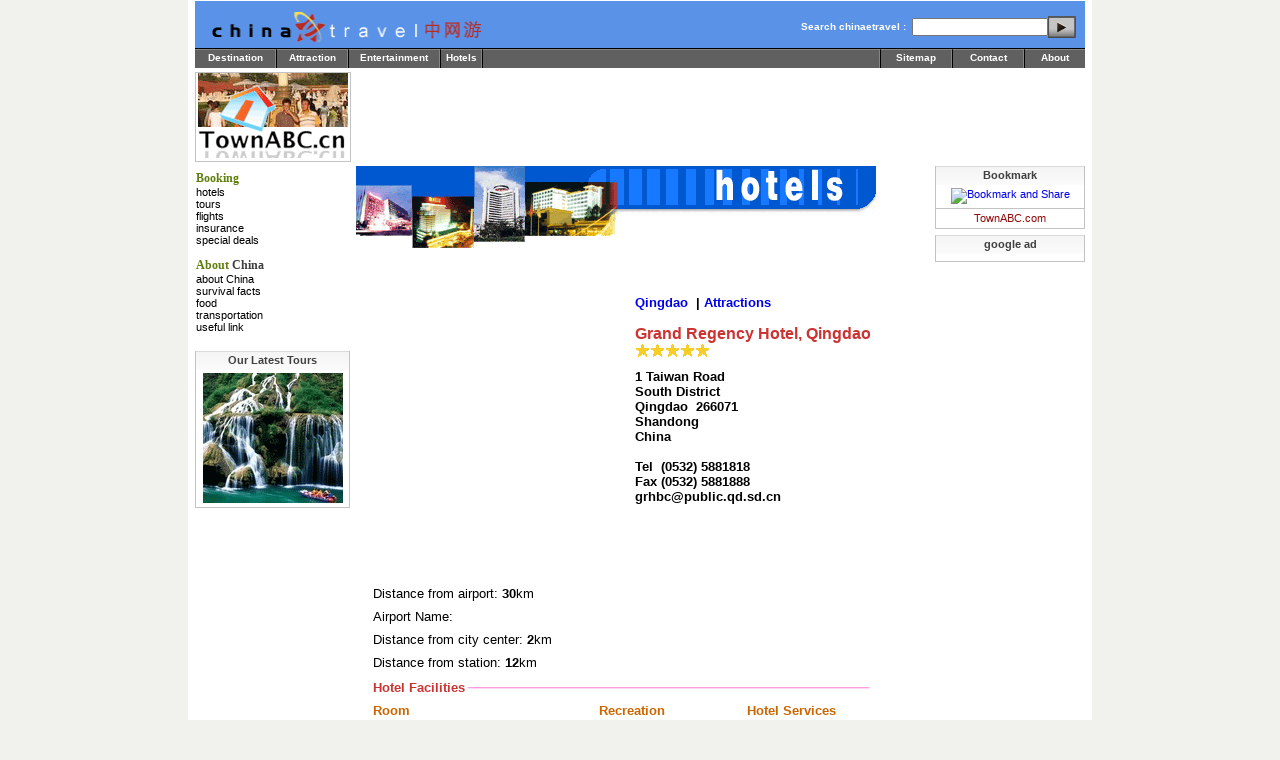

--- FILE ---
content_type: text/html
request_url: https://www.chinaetravel.com/hotel/h1465.html
body_size: 3782
content:
<!DOCTYPE HTML PUBLIC "-//W3C//DTD HTML 4.01 Transitional//EN" "http://www.w3c.org/TR/1999/REC-html401-19991224/loose.dtd">
<HTML lang=en-US xmlns="http://www.w3.org/1999/xhtml" xml:lang="en-US">
<HEAD>
<TITLE>
Grand Regency Hotel, Qingdao
</TITLE>
<META name="description"  content="Grand Regency Hotel, Qingdao, China">
<META name="keywords"  content="Hotel in China, Hotel, China travel">
<META http-equiv=Content-Type content="text/html; charset=utf-8">
<LINK href="/favicon.ico" type=image/x-icon rel="shortcut icon">
<LINK href="/css/css.css" type=text/css rel=stylesheet>
</HEAD>
<BODY>
<CENTER>
<!---------------Main Table--------------->
<TABLE 
style="MARGIN-TOP: 0px; MARGIN-BOTTOM: 0px; WIDTH: 904px; BACKGROUND-COLOR: #ffffff" 
cellSpacing=0 cellPadding=0 border=0>
  <TBODY>
  <TR>
    <TD align=middle><A name=top></A>
      <TABLE 
      style="MARGIN-TOP: 1px; BORDER-BOTTOM: black 1px solid; BACKGROUND-COLOR: #5A92E7" 
      cellSpacing=0 cellPadding=0 width=890 border=0>
        <TBODY>
        <TR style="height: 47px">
          <TD width=15>&nbsp;</TD>
<!---------------logo--------------->
          <TD style="TEXT-ALIGN: left" vAlign=center width=500>
<A href="http://www.chinaetravel.com/"><IMG title=chinaetravel 
            style="MARGIN-TOP: 6px" height=30 width=274 alt=chinaetravel 
            src="/images/logo-h1.gif" border=0></A> </TD>
<!---------------search--------------->
          <TD style="FONT-WEIGHT: bold; FONT-SIZE: 10px; COLOR: white" 
          vAlign=bottom align=right>
            <FORM 
            style="PADDING-RIGHT: 0px; PADDING-LEFT: 0px; PADDING-BOTTOM: 0px; MARGIN: 0px; PADDING-TOP: 0px" 
            name=searchform action=http://www.google.com/cse method=get 
            target=_blank id="cse-search-box">
            <TABLE style="PADDING-BOTTOM: 10px" cellSpacing=0 cellPadding=0 
            border=0>
              <TBODY>
              <TR>
                <TD>Search chinaetravel : &nbsp;
    <input type="hidden" name="cx" value="partner-pub-6329141236261613:8s4bsh-cs3h" />
    <input type="hidden" name="ie" value="UTF-8" />
</TD>
                <TD><INPUT style="MARGIN: 0px; WIDTH: 128px; HEIGHT: 12px" 
                  alt=search name=as_q></TD>
                <TD><INPUT style="MARGIN: 0px" type=image 
                  src="/images/searchgo.gif" 
              align=middle></TD></TR></TBODY></TABLE></FORM>

<script type="text/javascript" src="http://www.google.com/coop/cse/brand?form=cse-search-box&amp;lang=en"></script>
</TD>
          <TD>&nbsp;&nbsp;</TD></TR></TBODY></TABLE>
<!---------------menu--------------->
      <TABLE style="BACKGROUND-COLOR: #606060" cellSpacing=0 cellPadding=0 
      width=890 border=0>
        <TBODY>
        <TR style="height: 19px">
          <TD class=blacknav style="BORDER-LEFT-STYLE: none" width=80><A 
            class=m_item href="http://www.chinaetravel.com/destination.html">Destination</A></TD>
          <TD class=blacknav width=70><A class=m_item 
            href="http://www.chinaetravel.com/attraction/index.html">Attraction</A></TD>
          <TD class=blacknav width=90><A class=m_item 
            href="http://www.chinaetravel.com/entertainment/index.html">Entertainment</A></TD>
          <TD class=blacknav width=40><A class=m_item 
            href="http://www.chinaetravel.com/hotel/index.html">Hotels</A></TD>

          <TD class=blacknav>&nbsp;</TD>
          
          <TD class=blacknav width=70><A class=m_item 
            href="http://www.chinaetravel.com/sitemap.html">Sitemap</A></TD>
          <TD class=blacknav width=70><A class=m_item 
            href="http://www.chinaetravel.com/company/contacts.html">Contact</A></TD>
          <TD class=blacknav style="BORDER-RIGHT-STYLE: none" width=60><A 
            class=m_item 
            href="http://www.chinaetravel.com/company/aboutus.html">About</A></TD></TR></TBODY></TABLE>
<!---------------ad154*89--------------->
<TABLE style="MARGIN-TOP: 4px; MARGIN-BOTTOM: 4px; WIDTH: 890px; HEIGHT: 90px" cellSpacing=0 cellPadding=0 border=0>
<TBODY>
        <TR>
<TD style="BORDER-RIGHT: #c3c3c3 1px solid; BORDER-TOP: #c3c3c3 1px solid; BORDER-LEFT: #c3c3c3 1px solid; COLOR: #606060; BORDER-BOTTOM: #c3c3c3 1px solid; TEXT-ALIGN: center" vAlign=top 

width=155>

<A class=aright href="http://www.townabc.com/" target=_blank rel=nofollow>
<IMG alt=TownABC Logo src="/images/townabclogo.gif" border=0></A>
</TD>
          <TD width=7>&nbsp;</TD>
<!---------------ad 728x90--------------->
<TD style="HEIGHT: 90px; BACKGROUND-COLOR: #ffffff" vAlign=top align=middle width=728>

<script type="text/javascript"><!--
google_ad_client = "pub-6329141236261613";
/* 728x90, created 6/14/09 */
google_ad_slot = "8181698069";
google_ad_width = 728;
google_ad_height = 90;
//-->
</script>
<script type="text/javascript"
src="http://pagead2.googlesyndication.com/pagead/show_ads.js">
</script>

</TD></TR></TBODY></TABLE>
<!---------------left menu--------------->
      <TABLE style="margin-top: 2px" cellSpacing=0 cellPadding=0 width=890 border=0>
        <TBODY>
        <TR>
          <TD class=left_container vAlign=top width=155>
            <TABLE cellSpacing=0 cellPadding=0 width="100%">
              <TBODY><TR><TD class=left style="padding-left: 1px; border-top-style: none; border-right-style: none; border-left-style: none; border-bottom-style: none" align=left>

<H2 class=left><SPAN class=left_h2>Booking</SPAN></H2>
<A class=left href="http://www.chinaetravel.com/hotel/index.html" target=_top>hotels</A><BR>
<A class=left href="http://www.chinaetravel.com/tour/index.html" target=_top>tours</A><BR>
<A class=left href="http://www.chinaetravel.com/flight/flightfare.html" target=_top>flights</A><BR>
<A class=left href="http://www.chinaetravel.com/insurance.html" target=_top>insurance</A><BR>
<A class=left href="http://www.chinaetravel.com/special_deals.html" target=_top>special deals</A><BR>
                 <BR>
<H2 class=left><SPAN class=left_h2>About</SPAN> China</H2>
<A class=left href="http://www.chinaetravel.com/china/index.html" target=_top>about China</A><BR>
<A class=left href="http://www.chinaetravel.com/survival/index.html" target=_top>survival facts</A><BR>
<A class=left href="http://www.chinaetravel.com/food/index.html" target=_top>food</A><BR>
<A class=left href="http://www.chinaetravel.com/transport/index.html" target=_top>transportation</A><BR>
<A class=left href="http://www.chinaetravel.com/survival/link.html" target=_top>useful link</A><BR>
                 <BR></TD></TR></TBODY></TABLE>

<!---------------left ad----->

<table class=right cellspacing=0 cellpadding=0 width="100%">
              <tbody>
              <tr>
                <th class=right><div align="center">Our Latest Tours</div></th>
              </tr>
              <tr>
                <td class=right valign=top align=middle><div align="center">
<A Href="/tour/latesttour.html" target=_blank>
<img src="/images/latest-tour.gif" alt="ad" width="140" height="130" border=0></A>
</div>
		</td></tr></tbody></table>


</TD>
<!---------------Content--------------->
          <TD width=6>&nbsp;</TD>
          <TD vAlign=top align=left>


            <TABLE class=page cellSpacing=0 cellPadding=0 width="100%" border=0>
<tr>
<td valign=top>

<IMG SRC="../images/hotels_header.gif" vspace=0 hspace=0><br>
<IMG SRC="../images/hotels_header1.gif" vspace=0 hspace=0>
<table width=540 cellspacing=0 border=0 valign=top>
<tr>
<td rowspan=3 width=10></td></tr>
<tr valign=top>
<td valign=top><table width=529 cellspacing=6 border=0 valign=top>
<td valign=top height=260 colspan=2> &nbsp
</td>
<td valign=top width="50%" height=260>
<p>
<font size=-1 face="HELVETICA, ARIAL">
<a href=./../city/c038.html><font face="Arial, Helvetica, sans-serif" size=2><b>Qingdao </a>&nbsp|</b></font>
</a><b><font face="Arial, Helvetica, sans-serif" size=2><a href=./../attraction/city/attc038.html>Attractions</a>
</font></b><br>
<font color=#FF0066><br>
</font></font> <font size=3 face="HELVETICA,ARIAL" color=#FF0066>
<b> <font color=#CC3333 face="Arial, Helvetica, sans-serif" size=3>
Grand Regency Hotel, Qingdao
</font></b>
</font><font SIZE=3 FACE=HELVETICA, ARIAL COLOR=#993333><br>
<img src=./../images/star5.gif width=75 height=14>
</font><br><br>
<FONT SIZE=2 FACE=HELVETICA, ARIAL> <strong>
1 Taiwan Road<br>South District&nbsp;<br>Qingdao &nbsp;266071<br>Shandong&nbsp;<br>China<br></strong>
<strong><br>Tel&nbsp;&nbsp;(0532)&nbsp;5881818</strong> <br>
<strong>Fax&nbsp;(0532)&nbsp;5881888</strong><br>
<strong>grhbc@public.qd.sd.cn</strong></font></p>
<p><strong><font face="HELVETICA" size=2>
</strong> </p>
</td></tr></table>
<table width=529 cellspacing=6 border=0 valign=top>
<tr><td valign=top colspan=3 height=20>
<div align=left><font face="Arial, Helvetica, sans-serif" size=2>
</font></div></td></tr>
<tr><td valign=top colspan=3 height=3>
<font face="Arial, Helvetica, sans-serif" size=2>
Distance from airport: <b>30</b>km<br>
</font></td></tr>
<tr><td valign=top colspan=3 height=3>
<font face="Arial, Helvetica, sans-serif" size=2>
Airport Name: <b></b></br>
</font></td></tr>
<tr><td valign=top colspan=3 height=3>
<font face="Arial, Helvetica, sans-serif" size=2>
Distance from city center: <b>2</b>km<br>
</font></td></tr>
<tr><td valign=top colspan=3 height=3>
<font face="Arial, Helvetica, sans-serif" size=2>
Distance from station: <b>12</b>km<br>
</font></td></tr>
<tr><td valign=top colspan=3 height=17>
<font face="Arial, Helvetica, sans-serif" size=-1><b><font color=#CC3333>
Hotel Facilities<img src="../images/introbar3_02.gif" width=406 height=14>
</font></b></font></td></tr>
<tr><td valign=top height=164 width=250>
<font face="Arial, Helvetica, sans-serif" size=-1><b><font color=#CC6600 size=2>
Room</font></b><br>
IDD Phone Service<br>
Room Service<br>
<p><b><font color=#CC6600>F & B</b></font></font><br>
<font face=Arial, Helvetica, sans-serif size=2>
<b>1</b> Bar(s)<br>
<b>2</b> Chinese Restaurant(s)<br>
<b>1</b> Coffee Shop<br>
<b>2</b> International Restaurant(s)  <br>
Amercian
, Japanese
, French<br>
</td><td valign=top height=154 width=160>
<font face="Arial, Helvetica, sans-serif" size=-1><b><font color=#CC6600 size=2>
Recreation</font></b><br>
Bowling<br>
Golf<br>
Gym<br>
Mahjong/Games<br>
Sauna/Steam Bath<br>
Snooker<br>
Squash<br>
Tennis<br>
Swimming<br>
Disco<br>
Karaoke<br>
</font></td><td valign=top height=154 width=160>
<font face="Arial, Helvetica, sans-serif" size=-1><b><font color=#CC6600 size=2>
Hotel Services</font></b><br>
Babysitting<br>
Ballroom<br>
Business Center<br>
Car Parking<br>
Clinic<br>
Conference Facilities<br>
Disabled Facilities<br>
Florist<br>
Foreign Exchange<br>
Hair Salon<br>
Shopping Mall<br>
Tour Desk<br>
Laundry Service<br>
Room Service<br>
</font></td></tr>
<tr><td valign=top colspan=3 height=8><font face="Arial, Helvetica, sans-serif" size=-1><b><font color=#CC3333>
Rooms<img src="../images/introbar3_02.gif" width=463 height=15>
</font></b></font>
</td></tr>
<tr><td valign=top colspan=2 height=26>
<p><font face="Arial, Helvetica, sans-serif" size=-1><font size=2>
<b>114</b> Single Rooms<br>
<b>160</b> Twin Rooms<br>
<b>18</b> Suites<br>
<b>55</b> Deluxe<br>
<b>2</b> Deluxe Suite<br>
<b>1 </b> Presidential Suite<br>
</b><td valign=top height=26 width=160>
</font></td></tr></table>
<table width=529 cellspacing=6 border=0 valign=top><tr><td valign=top colspan=3 height=8><font size=1 face=Arial, Helvetica, sans-serif color=#000000>
If you have any special requests, questions or comments regarding this hotel please contact 
</td></tr><tr><td valign=top colspan=3 height=8><font size=1 face=Arial, Helvetica, sans-serif color=#000000>
<a href="mailto:hotel@chinaetravel.com">hotel@chinaetravel.com</a>.</font>
<tr><td>
<p><area6>
</p>
</td></tr>
</table>
</td></tr>
</table>
</td></tr>
</TABLE>

<!---------------right menu--------------->
          <TD width=6>&nbsp;</TD>
          <TD class="right_container" valign="top" width="150">

           <TABLE class="right" style="margin-top: 0px" cellSpacing=0 cellPadding=0 width="100%">
              <TBODY>
                <tr><th class="right">Bookmark</th></tr>
  		<TR>
                <TD class=right align=middle>
<!-- AddThis Button BEGIN -->
<a href="http://www.addthis.com/bookmark.php?v=250" onmouseover="return addthis_open(this, '', '[URL]', '[TITLE]')" onmouseout="addthis_close()" onclick="return addthis_sendto()">
<img src="http://s7.addthis.com/static/btn/lg-share-en.gif" width="125" height="16" alt="Bookmark and Share" style="border:0"/></a>
<script type="text/javascript" src="http://s7.addthis.com/js/250/addthis_widget.js?pub=chinaetravel"></script>
<!-- AddThis Button END -->
<br>
</TD></TR>

              <TR>
                <TD class="right" align=middle>
<A class=aright href="http://www.townabc.com/" target=_blank>TownABC.com</A><BR>
		</TD></TR>
              
		</TBODY></TABLE>
<!--google adV 120x600------------------------>
            <TABLE class=right cellSpacing=0 cellPadding=0 width="100%">
              <TBODY>
 		<tr><th class=right>google ad</th></tr>
              <TR>
                <TD class=right align=middle>

<script type="text/javascript"><!--
google_ad_client = "pub-6329141236261613";
/* 120x600, created 6/14/09 */
google_ad_slot = "3565822338";
google_ad_width = 120;
google_ad_height = 600;
//-->
</script>
<script type="text/javascript"
src="http://pagead2.googlesyndication.com/pagead/show_ads.js">
</script>               

        </TD></TR>
          </TBODY></TABLE>
<!--google adV 120x600------------------------>

</TD></TR></TBODY></TABLE>
<br>

<!------------------Footer---------------->

      <TABLE style="MARGIN-TOP: 0px; MARGIN-BOTTOM: 10px; COLOR: #808080" cellSpacing=0 cellPadding=0 width=890 border=0>
        <TBODY>
        <TR>
          <TD style="BACKGROUND-IMAGE: url(/images/ptopleft.gif); WIDTH: 8px; BACKGROUND-REPEAT: no-repeat; BACKGROUND-COLOR: transparent"></TD>
          <TD style="BACKGROUND-IMAGE: url(/images/pgradient.gif); PADDING-TOP: 7px; BACKGROUND-REPEAT: repeat-x; BACKGROUND-COLOR: transparent">

            <TABLE style="MARGIN-TOP: 0px; HEIGHT: 40px" width=850 align=center border=0>
              <TBODY><TR>
                <TD style="TEXT-ALIGN: left"><A href="http://www.chinaetravel.com/"><IMG alt=chinaetravel.com src="/images/logo-h2.gif" border=0></A> </TD>
                <TD style="FONT-WEIGHT: bold; FONT-SIZE: 90%; WORD-SPACING: 10px; COLOR: #aaaaaa; TEXT-ALIGN: right" noWrap>
		<A class=footer href="http://www.chinaetravel.com/" target=_top>HOME</A> | 
		<A class=footer href="http://www.chinaetravel.com/company/privacy.html" target=_blank>PRIVACY POLICY</A> | 
		<A class=footer href="http://www.chinaetravel.com/company/disclaimer.html" target=_top>DISCLAIMER</A> | 
		<A class=footer href="http://www.chinaetravel.com/company/aboutus.html" target=_top>ABOUT</A> </TD></TR>
              <TR>
                <TD style="PADDING-TOP: 10px" vAlign=top align=middle colSpan=2>Copyright 1999-2009 Chinaetravel.com. All Rights Reserved. </TD>
		</TR></TBODY></TABLE></TD>

          <TD style="BACKGROUND-IMAGE: url(/images/ptopright.gif); WIDTH: 8px; BACKGROUND-REPEAT: no-repeat; BACKGROUND-COLOR: transparent"></TD>
	</TR></TBODY></TABLE></TD></TR></TBODY></TABLE></CENTER>

<script type="text/javascript">
var gaJsHost = (("https:" == document.location.protocol) ? "https://ssl." : "http://www.");
document.write(unescape("%3Cscript src='" + gaJsHost + "google-analytics.com/ga.js' type='text/javascript'%3E%3C/script%3E"));
</script>
<script type="text/javascript">
var pageTracker = _gat._getTracker("UA-3279538-1");
pageTracker._trackPageview();
</script>

</BODY></HTML>
